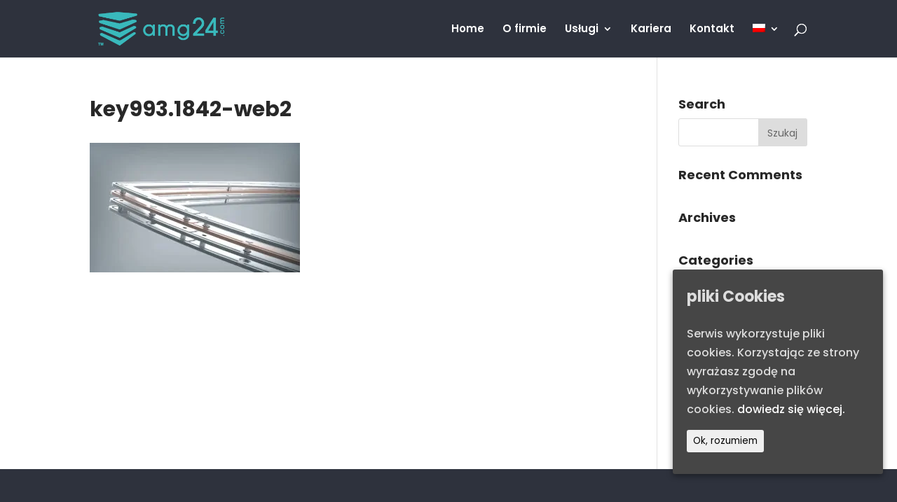

--- FILE ---
content_type: text/html; charset=UTF-8
request_url: http://amg24.pl/ciecie-laserowe-rur-i-profili/key993-1842-web2/
body_size: 12035
content:
<!DOCTYPE html>
<html lang="pl-PL">
<head>
	<meta charset="UTF-8" />
<meta http-equiv="X-UA-Compatible" content="IE=edge">
	<link rel="pingback" href="http://amg24.pl/xmlrpc.php" />

	<script type="text/javascript">
		document.documentElement.className = 'js';
	</script>

	<meta name='robots' content='index, follow, max-image-preview:large, max-snippet:-1, max-video-preview:-1' />
<link rel="alternate" hreflang="pl" href="http://amg24.pl/ciecie-laserowe-rur-i-profili/key993-1842-web2/" />
<link rel="alternate" hreflang="en" href="http://amg24.pl/en/laser-tube-cutting/key993-1842-web2-2/" />
<link rel="alternate" hreflang="de" href="http://amg24.pl/de/laserschneiden-von-rohren-und-profilen/key993-1842-web2-2/" />
<link rel="alternate" hreflang="x-default" href="http://amg24.pl/ciecie-laserowe-rur-i-profili/key993-1842-web2/" />

	<!-- This site is optimized with the Yoast SEO plugin v20.8 - https://yoast.com/wordpress/plugins/seo/ -->
	<title>key993.1842-web2 - AMG24</title>
	<link rel="canonical" href="http://amg24.pl/ciecie-laserowe-rur-i-profili/key993-1842-web2/" />
	<meta property="og:locale" content="pl_PL" />
	<meta property="og:type" content="article" />
	<meta property="og:title" content="key993.1842-web2 - AMG24" />
	<meta property="og:url" content="http://amg24.pl/ciecie-laserowe-rur-i-profili/key993-1842-web2/" />
	<meta property="og:site_name" content="AMG24" />
	<meta property="og:image" content="http://amg24.pl/ciecie-laserowe-rur-i-profili/key993-1842-web2" />
	<meta property="og:image:width" content="2000" />
	<meta property="og:image:height" content="1236" />
	<meta property="og:image:type" content="image/jpeg" />
	<meta name="twitter:card" content="summary_large_image" />
	<script type="application/ld+json" class="yoast-schema-graph">{"@context":"https://schema.org","@graph":[{"@type":"WebPage","@id":"http://amg24.pl/ciecie-laserowe-rur-i-profili/key993-1842-web2/","url":"http://amg24.pl/ciecie-laserowe-rur-i-profili/key993-1842-web2/","name":"key993.1842-web2 - AMG24","isPartOf":{"@id":"https://amg24.pl/en/#website"},"primaryImageOfPage":{"@id":"http://amg24.pl/ciecie-laserowe-rur-i-profili/key993-1842-web2/#primaryimage"},"image":{"@id":"http://amg24.pl/ciecie-laserowe-rur-i-profili/key993-1842-web2/#primaryimage"},"thumbnailUrl":"http://amg24.pl/wp-content/uploads/2020/11/key993.1842-web2.jpg","datePublished":"2020-11-04T17:18:36+00:00","dateModified":"2020-11-04T17:18:36+00:00","breadcrumb":{"@id":"http://amg24.pl/ciecie-laserowe-rur-i-profili/key993-1842-web2/#breadcrumb"},"inLanguage":"pl-PL","potentialAction":[{"@type":"ReadAction","target":["http://amg24.pl/ciecie-laserowe-rur-i-profili/key993-1842-web2/"]}]},{"@type":"ImageObject","inLanguage":"pl-PL","@id":"http://amg24.pl/ciecie-laserowe-rur-i-profili/key993-1842-web2/#primaryimage","url":"http://amg24.pl/wp-content/uploads/2020/11/key993.1842-web2.jpg","contentUrl":"http://amg24.pl/wp-content/uploads/2020/11/key993.1842-web2.jpg","width":2000,"height":1236},{"@type":"BreadcrumbList","@id":"http://amg24.pl/ciecie-laserowe-rur-i-profili/key993-1842-web2/#breadcrumb","itemListElement":[{"@type":"ListItem","position":1,"name":"Strona główna","item":"http://amg24.pl/"},{"@type":"ListItem","position":2,"name":"Cięcie laserowe rur i profili","item":"http://amg24.pl/ciecie-laserowe-rur-i-profili/"},{"@type":"ListItem","position":3,"name":"key993.1842-web2"}]},{"@type":"WebSite","@id":"https://amg24.pl/en/#website","url":"https://amg24.pl/en/","name":"AMG24","description":"","potentialAction":[{"@type":"SearchAction","target":{"@type":"EntryPoint","urlTemplate":"https://amg24.pl/en/?s={search_term_string}"},"query-input":"required name=search_term_string"}],"inLanguage":"pl-PL"}]}</script>
	<!-- / Yoast SEO plugin. -->


<link rel='dns-prefetch' href='//fonts.googleapis.com' />
<link rel="alternate" type="application/rss+xml" title="AMG24 &raquo; Kanał z wpisami" href="http://amg24.pl/feed/" />
<link rel="alternate" type="application/rss+xml" title="AMG24 &raquo; Kanał z komentarzami" href="http://amg24.pl/comments/feed/" />
<link rel="alternate" type="application/rss+xml" title="AMG24 &raquo; key993.1842-web2 Kanał z komentarzami" href="http://amg24.pl/ciecie-laserowe-rur-i-profili/key993-1842-web2/feed/" />
<script type="text/javascript">
window._wpemojiSettings = {"baseUrl":"https:\/\/s.w.org\/images\/core\/emoji\/14.0.0\/72x72\/","ext":".png","svgUrl":"https:\/\/s.w.org\/images\/core\/emoji\/14.0.0\/svg\/","svgExt":".svg","source":{"concatemoji":"http:\/\/amg24.pl\/wp-includes\/js\/wp-emoji-release.min.js?ver=6.2.8"}};
/*! This file is auto-generated */
!function(e,a,t){var n,r,o,i=a.createElement("canvas"),p=i.getContext&&i.getContext("2d");function s(e,t){p.clearRect(0,0,i.width,i.height),p.fillText(e,0,0);e=i.toDataURL();return p.clearRect(0,0,i.width,i.height),p.fillText(t,0,0),e===i.toDataURL()}function c(e){var t=a.createElement("script");t.src=e,t.defer=t.type="text/javascript",a.getElementsByTagName("head")[0].appendChild(t)}for(o=Array("flag","emoji"),t.supports={everything:!0,everythingExceptFlag:!0},r=0;r<o.length;r++)t.supports[o[r]]=function(e){if(p&&p.fillText)switch(p.textBaseline="top",p.font="600 32px Arial",e){case"flag":return s("\ud83c\udff3\ufe0f\u200d\u26a7\ufe0f","\ud83c\udff3\ufe0f\u200b\u26a7\ufe0f")?!1:!s("\ud83c\uddfa\ud83c\uddf3","\ud83c\uddfa\u200b\ud83c\uddf3")&&!s("\ud83c\udff4\udb40\udc67\udb40\udc62\udb40\udc65\udb40\udc6e\udb40\udc67\udb40\udc7f","\ud83c\udff4\u200b\udb40\udc67\u200b\udb40\udc62\u200b\udb40\udc65\u200b\udb40\udc6e\u200b\udb40\udc67\u200b\udb40\udc7f");case"emoji":return!s("\ud83e\udef1\ud83c\udffb\u200d\ud83e\udef2\ud83c\udfff","\ud83e\udef1\ud83c\udffb\u200b\ud83e\udef2\ud83c\udfff")}return!1}(o[r]),t.supports.everything=t.supports.everything&&t.supports[o[r]],"flag"!==o[r]&&(t.supports.everythingExceptFlag=t.supports.everythingExceptFlag&&t.supports[o[r]]);t.supports.everythingExceptFlag=t.supports.everythingExceptFlag&&!t.supports.flag,t.DOMReady=!1,t.readyCallback=function(){t.DOMReady=!0},t.supports.everything||(n=function(){t.readyCallback()},a.addEventListener?(a.addEventListener("DOMContentLoaded",n,!1),e.addEventListener("load",n,!1)):(e.attachEvent("onload",n),a.attachEvent("onreadystatechange",function(){"complete"===a.readyState&&t.readyCallback()})),(e=t.source||{}).concatemoji?c(e.concatemoji):e.wpemoji&&e.twemoji&&(c(e.twemoji),c(e.wpemoji)))}(window,document,window._wpemojiSettings);
</script>
<meta content="Stoork v." name="generator"/><style type="text/css">
img.wp-smiley,
img.emoji {
	display: inline !important;
	border: none !important;
	box-shadow: none !important;
	height: 1em !important;
	width: 1em !important;
	margin: 0 0.07em !important;
	vertical-align: -0.1em !important;
	background: none !important;
	padding: 0 !important;
}
</style>
	<link rel='stylesheet' id='dashicons-css' href='http://amg24.pl/wp-includes/css/dashicons.min.css?ver=6.2.8' type='text/css' media='all' />
<link rel='stylesheet' id='menu-icons-extra-css' href='http://amg24.pl/wp-content/plugins/menu-icons/css/extra.min.css?ver=0.13.5' type='text/css' media='all' />
<link rel='stylesheet' id='wp-block-library-css' href='http://amg24.pl/wp-includes/css/dist/block-library/style.min.css?ver=6.2.8' type='text/css' media='all' />
<link rel='stylesheet' id='classic-theme-styles-css' href='http://amg24.pl/wp-includes/css/classic-themes.min.css?ver=6.2.8' type='text/css' media='all' />
<style id='global-styles-inline-css' type='text/css'>
body{--wp--preset--color--black: #000000;--wp--preset--color--cyan-bluish-gray: #abb8c3;--wp--preset--color--white: #ffffff;--wp--preset--color--pale-pink: #f78da7;--wp--preset--color--vivid-red: #cf2e2e;--wp--preset--color--luminous-vivid-orange: #ff6900;--wp--preset--color--luminous-vivid-amber: #fcb900;--wp--preset--color--light-green-cyan: #7bdcb5;--wp--preset--color--vivid-green-cyan: #00d084;--wp--preset--color--pale-cyan-blue: #8ed1fc;--wp--preset--color--vivid-cyan-blue: #0693e3;--wp--preset--color--vivid-purple: #9b51e0;--wp--preset--gradient--vivid-cyan-blue-to-vivid-purple: linear-gradient(135deg,rgba(6,147,227,1) 0%,rgb(155,81,224) 100%);--wp--preset--gradient--light-green-cyan-to-vivid-green-cyan: linear-gradient(135deg,rgb(122,220,180) 0%,rgb(0,208,130) 100%);--wp--preset--gradient--luminous-vivid-amber-to-luminous-vivid-orange: linear-gradient(135deg,rgba(252,185,0,1) 0%,rgba(255,105,0,1) 100%);--wp--preset--gradient--luminous-vivid-orange-to-vivid-red: linear-gradient(135deg,rgba(255,105,0,1) 0%,rgb(207,46,46) 100%);--wp--preset--gradient--very-light-gray-to-cyan-bluish-gray: linear-gradient(135deg,rgb(238,238,238) 0%,rgb(169,184,195) 100%);--wp--preset--gradient--cool-to-warm-spectrum: linear-gradient(135deg,rgb(74,234,220) 0%,rgb(151,120,209) 20%,rgb(207,42,186) 40%,rgb(238,44,130) 60%,rgb(251,105,98) 80%,rgb(254,248,76) 100%);--wp--preset--gradient--blush-light-purple: linear-gradient(135deg,rgb(255,206,236) 0%,rgb(152,150,240) 100%);--wp--preset--gradient--blush-bordeaux: linear-gradient(135deg,rgb(254,205,165) 0%,rgb(254,45,45) 50%,rgb(107,0,62) 100%);--wp--preset--gradient--luminous-dusk: linear-gradient(135deg,rgb(255,203,112) 0%,rgb(199,81,192) 50%,rgb(65,88,208) 100%);--wp--preset--gradient--pale-ocean: linear-gradient(135deg,rgb(255,245,203) 0%,rgb(182,227,212) 50%,rgb(51,167,181) 100%);--wp--preset--gradient--electric-grass: linear-gradient(135deg,rgb(202,248,128) 0%,rgb(113,206,126) 100%);--wp--preset--gradient--midnight: linear-gradient(135deg,rgb(2,3,129) 0%,rgb(40,116,252) 100%);--wp--preset--duotone--dark-grayscale: url('#wp-duotone-dark-grayscale');--wp--preset--duotone--grayscale: url('#wp-duotone-grayscale');--wp--preset--duotone--purple-yellow: url('#wp-duotone-purple-yellow');--wp--preset--duotone--blue-red: url('#wp-duotone-blue-red');--wp--preset--duotone--midnight: url('#wp-duotone-midnight');--wp--preset--duotone--magenta-yellow: url('#wp-duotone-magenta-yellow');--wp--preset--duotone--purple-green: url('#wp-duotone-purple-green');--wp--preset--duotone--blue-orange: url('#wp-duotone-blue-orange');--wp--preset--font-size--small: 13px;--wp--preset--font-size--medium: 20px;--wp--preset--font-size--large: 36px;--wp--preset--font-size--x-large: 42px;--wp--preset--spacing--20: 0.44rem;--wp--preset--spacing--30: 0.67rem;--wp--preset--spacing--40: 1rem;--wp--preset--spacing--50: 1.5rem;--wp--preset--spacing--60: 2.25rem;--wp--preset--spacing--70: 3.38rem;--wp--preset--spacing--80: 5.06rem;--wp--preset--shadow--natural: 6px 6px 9px rgba(0, 0, 0, 0.2);--wp--preset--shadow--deep: 12px 12px 50px rgba(0, 0, 0, 0.4);--wp--preset--shadow--sharp: 6px 6px 0px rgba(0, 0, 0, 0.2);--wp--preset--shadow--outlined: 6px 6px 0px -3px rgba(255, 255, 255, 1), 6px 6px rgba(0, 0, 0, 1);--wp--preset--shadow--crisp: 6px 6px 0px rgba(0, 0, 0, 1);}:where(.is-layout-flex){gap: 0.5em;}body .is-layout-flow > .alignleft{float: left;margin-inline-start: 0;margin-inline-end: 2em;}body .is-layout-flow > .alignright{float: right;margin-inline-start: 2em;margin-inline-end: 0;}body .is-layout-flow > .aligncenter{margin-left: auto !important;margin-right: auto !important;}body .is-layout-constrained > .alignleft{float: left;margin-inline-start: 0;margin-inline-end: 2em;}body .is-layout-constrained > .alignright{float: right;margin-inline-start: 2em;margin-inline-end: 0;}body .is-layout-constrained > .aligncenter{margin-left: auto !important;margin-right: auto !important;}body .is-layout-constrained > :where(:not(.alignleft):not(.alignright):not(.alignfull)){max-width: var(--wp--style--global--content-size);margin-left: auto !important;margin-right: auto !important;}body .is-layout-constrained > .alignwide{max-width: var(--wp--style--global--wide-size);}body .is-layout-flex{display: flex;}body .is-layout-flex{flex-wrap: wrap;align-items: center;}body .is-layout-flex > *{margin: 0;}:where(.wp-block-columns.is-layout-flex){gap: 2em;}.has-black-color{color: var(--wp--preset--color--black) !important;}.has-cyan-bluish-gray-color{color: var(--wp--preset--color--cyan-bluish-gray) !important;}.has-white-color{color: var(--wp--preset--color--white) !important;}.has-pale-pink-color{color: var(--wp--preset--color--pale-pink) !important;}.has-vivid-red-color{color: var(--wp--preset--color--vivid-red) !important;}.has-luminous-vivid-orange-color{color: var(--wp--preset--color--luminous-vivid-orange) !important;}.has-luminous-vivid-amber-color{color: var(--wp--preset--color--luminous-vivid-amber) !important;}.has-light-green-cyan-color{color: var(--wp--preset--color--light-green-cyan) !important;}.has-vivid-green-cyan-color{color: var(--wp--preset--color--vivid-green-cyan) !important;}.has-pale-cyan-blue-color{color: var(--wp--preset--color--pale-cyan-blue) !important;}.has-vivid-cyan-blue-color{color: var(--wp--preset--color--vivid-cyan-blue) !important;}.has-vivid-purple-color{color: var(--wp--preset--color--vivid-purple) !important;}.has-black-background-color{background-color: var(--wp--preset--color--black) !important;}.has-cyan-bluish-gray-background-color{background-color: var(--wp--preset--color--cyan-bluish-gray) !important;}.has-white-background-color{background-color: var(--wp--preset--color--white) !important;}.has-pale-pink-background-color{background-color: var(--wp--preset--color--pale-pink) !important;}.has-vivid-red-background-color{background-color: var(--wp--preset--color--vivid-red) !important;}.has-luminous-vivid-orange-background-color{background-color: var(--wp--preset--color--luminous-vivid-orange) !important;}.has-luminous-vivid-amber-background-color{background-color: var(--wp--preset--color--luminous-vivid-amber) !important;}.has-light-green-cyan-background-color{background-color: var(--wp--preset--color--light-green-cyan) !important;}.has-vivid-green-cyan-background-color{background-color: var(--wp--preset--color--vivid-green-cyan) !important;}.has-pale-cyan-blue-background-color{background-color: var(--wp--preset--color--pale-cyan-blue) !important;}.has-vivid-cyan-blue-background-color{background-color: var(--wp--preset--color--vivid-cyan-blue) !important;}.has-vivid-purple-background-color{background-color: var(--wp--preset--color--vivid-purple) !important;}.has-black-border-color{border-color: var(--wp--preset--color--black) !important;}.has-cyan-bluish-gray-border-color{border-color: var(--wp--preset--color--cyan-bluish-gray) !important;}.has-white-border-color{border-color: var(--wp--preset--color--white) !important;}.has-pale-pink-border-color{border-color: var(--wp--preset--color--pale-pink) !important;}.has-vivid-red-border-color{border-color: var(--wp--preset--color--vivid-red) !important;}.has-luminous-vivid-orange-border-color{border-color: var(--wp--preset--color--luminous-vivid-orange) !important;}.has-luminous-vivid-amber-border-color{border-color: var(--wp--preset--color--luminous-vivid-amber) !important;}.has-light-green-cyan-border-color{border-color: var(--wp--preset--color--light-green-cyan) !important;}.has-vivid-green-cyan-border-color{border-color: var(--wp--preset--color--vivid-green-cyan) !important;}.has-pale-cyan-blue-border-color{border-color: var(--wp--preset--color--pale-cyan-blue) !important;}.has-vivid-cyan-blue-border-color{border-color: var(--wp--preset--color--vivid-cyan-blue) !important;}.has-vivid-purple-border-color{border-color: var(--wp--preset--color--vivid-purple) !important;}.has-vivid-cyan-blue-to-vivid-purple-gradient-background{background: var(--wp--preset--gradient--vivid-cyan-blue-to-vivid-purple) !important;}.has-light-green-cyan-to-vivid-green-cyan-gradient-background{background: var(--wp--preset--gradient--light-green-cyan-to-vivid-green-cyan) !important;}.has-luminous-vivid-amber-to-luminous-vivid-orange-gradient-background{background: var(--wp--preset--gradient--luminous-vivid-amber-to-luminous-vivid-orange) !important;}.has-luminous-vivid-orange-to-vivid-red-gradient-background{background: var(--wp--preset--gradient--luminous-vivid-orange-to-vivid-red) !important;}.has-very-light-gray-to-cyan-bluish-gray-gradient-background{background: var(--wp--preset--gradient--very-light-gray-to-cyan-bluish-gray) !important;}.has-cool-to-warm-spectrum-gradient-background{background: var(--wp--preset--gradient--cool-to-warm-spectrum) !important;}.has-blush-light-purple-gradient-background{background: var(--wp--preset--gradient--blush-light-purple) !important;}.has-blush-bordeaux-gradient-background{background: var(--wp--preset--gradient--blush-bordeaux) !important;}.has-luminous-dusk-gradient-background{background: var(--wp--preset--gradient--luminous-dusk) !important;}.has-pale-ocean-gradient-background{background: var(--wp--preset--gradient--pale-ocean) !important;}.has-electric-grass-gradient-background{background: var(--wp--preset--gradient--electric-grass) !important;}.has-midnight-gradient-background{background: var(--wp--preset--gradient--midnight) !important;}.has-small-font-size{font-size: var(--wp--preset--font-size--small) !important;}.has-medium-font-size{font-size: var(--wp--preset--font-size--medium) !important;}.has-large-font-size{font-size: var(--wp--preset--font-size--large) !important;}.has-x-large-font-size{font-size: var(--wp--preset--font-size--x-large) !important;}
.wp-block-navigation a:where(:not(.wp-element-button)){color: inherit;}
:where(.wp-block-columns.is-layout-flex){gap: 2em;}
.wp-block-pullquote{font-size: 1.5em;line-height: 1.6;}
</style>
<link rel='stylesheet' id='wpml-blocks-css' href='http://amg24.pl/wp-content/plugins/sitepress-multilingual-cms/dist/css/blocks/styles.css?ver=4.6.3' type='text/css' media='all' />
<link rel='stylesheet' id='db121_socicons-css' href='http://amg24.pl/wp-content/plugins/divi-booster/core/fixes/126-customizer-social-icons/icons.css?ver=2.6.6' type='text/css' media='all' />
<link rel='stylesheet' id='wtfdivi-user-css-css' href='http://amg24.pl/wp-content/uploads/wtfdivi/wp_head.css?ver=1687204723' type='text/css' media='all' />
<link rel='stylesheet' id='cookie-consent-style-css' href='http://amg24.pl/wp-content/plugins/uk-cookie-consent/assets/css/style.css?ver=6.2.8' type='text/css' media='all' />
<link rel='stylesheet' id='wpml-menu-item-0-css' href='//amg24.pl/wp-content/plugins/sitepress-multilingual-cms/templates/language-switchers/menu-item/style.min.css?ver=1' type='text/css' media='all' />
<link rel='stylesheet' id='parent-style-css' href='http://amg24.pl/wp-content/themes/Divi/style.dev.css?ver=6.2.8' type='text/css' media='all' />
<link rel='stylesheet' id='child-style-css' href='http://amg24.pl/wp-content/themes/stoork/style.css?ver=6.2.8' type='text/css' media='all' />
<link rel='stylesheet' id='divi-style-css' href='http://amg24.pl/wp-content/themes/stoork/style.css?ver=4.4.8' type='text/css' media='all' />
<link rel='stylesheet' id='et-builder-googlefonts-cached-css' href='http://fonts.googleapis.com/css?family=Poppins%3A100%2C100italic%2C200%2C200italic%2C300%2C300italic%2Cregular%2Citalic%2C500%2C500italic%2C600%2C600italic%2C700%2C700italic%2C800%2C800italic%2C900%2C900italic&#038;ver=6.2.8#038;subset=latin,latin-ext' type='text/css' media='all' />
<link rel='stylesheet' id='et-shortcodes-responsive-css-css' href='http://amg24.pl/wp-content/themes/Divi/epanel/shortcodes/css/shortcodes_responsive.css?ver=4.4.8' type='text/css' media='all' />
<link rel='stylesheet' id='magnific-popup-css' href='http://amg24.pl/wp-content/themes/Divi/includes/builder/styles/magnific_popup.css?ver=4.4.8' type='text/css' media='all' />
<link rel='stylesheet' id='jquery-lazyloadxt-spinner-css-css' href='//amg24.pl/wp-content/plugins/a3-lazy-load/assets/css/jquery.lazyloadxt.spinner.css?ver=6.2.8' type='text/css' media='all' />
<script type='text/javascript' src='http://amg24.pl/wp-includes/js/jquery/jquery.min.js?ver=3.6.4' id='jquery-core-js'></script>
<script type='text/javascript' src='http://amg24.pl/wp-includes/js/jquery/jquery-migrate.min.js?ver=3.4.0' id='jquery-migrate-js'></script>
<script type='text/javascript' src='http://amg24.pl/wp-content/themes/Divi/core/admin/js/es6-promise.auto.min.js?ver=6.2.8' id='es6-promise-js'></script>
<script type='text/javascript' id='et-core-api-spam-recaptcha-js-extra'>
/* <![CDATA[ */
var et_core_api_spam_recaptcha = {"site_key":"","page_action":{"action":"key993_1842_web2"}};
/* ]]> */
</script>
<script type='text/javascript' src='http://amg24.pl/wp-content/themes/Divi/core/admin/js/recaptcha.js?ver=6.2.8' id='et-core-api-spam-recaptcha-js'></script>
<link rel="https://api.w.org/" href="http://amg24.pl/wp-json/" /><link rel="alternate" type="application/json" href="http://amg24.pl/wp-json/wp/v2/media/606" /><link rel="EditURI" type="application/rsd+xml" title="RSD" href="http://amg24.pl/xmlrpc.php?rsd" />
<link rel="wlwmanifest" type="application/wlwmanifest+xml" href="http://amg24.pl/wp-includes/wlwmanifest.xml" />
<meta name="generator" content="WordPress 6.2.8" />
<link rel='shortlink' href='http://amg24.pl/?p=606' />
<link rel="alternate" type="application/json+oembed" href="http://amg24.pl/wp-json/oembed/1.0/embed?url=http%3A%2F%2Famg24.pl%2Fciecie-laserowe-rur-i-profili%2Fkey993-1842-web2%2F" />
<link rel="alternate" type="text/xml+oembed" href="http://amg24.pl/wp-json/oembed/1.0/embed?url=http%3A%2F%2Famg24.pl%2Fciecie-laserowe-rur-i-profili%2Fkey993-1842-web2%2F&#038;format=xml" />
<meta name="generator" content="WPML ver:4.6.3 stt:1,3,40;" />
<style>
.db_pb_team_member_website_icon:before{content:"\e0e3";}
.db_pb_team_member_email_icon:before{content:"\e010";}
.db_pb_team_member_instagram_icon:before{content:"\e09a";}
</style>
<style>#et_builder_outer_content .db_pb_button_2,.db_pb_button_2{margin-left:30px}</style><style id="ctcc-css" type="text/css" media="screen">
				#catapult-cookie-bar {
					box-sizing: border-box;
					max-height: 0;
					opacity: 0;
					z-index: 99999;
					overflow: hidden;
					color: #ddd;
					position: fixed;
					right: 20px;
					bottom: 6%;
					width: 300px;
					background-color: #464646;
				}
				#catapult-cookie-bar a {
					color: #fff;
				}
				#catapult-cookie-bar .x_close span {
					background-color: ;
				}
				button#catapultCookie {
					background:;
					color: ;
					border: 0; padding: 6px 9px; border-radius: 3px;
				}
				#catapult-cookie-bar h3 {
					color: #ddd;
				}
				.has-cookie-bar #catapult-cookie-bar {
					opacity: 1;
					max-height: 999px;
					min-height: 30px;
				}</style><meta name="viewport" content="width=device-width, initial-scale=1.0, maximum-scale=1.0, user-scalable=0" /><link rel="icon" href="http://amg24.pl/wp-content/uploads/2023/06/cropped-favi-32x32.png" sizes="32x32" />
<link rel="icon" href="http://amg24.pl/wp-content/uploads/2023/06/cropped-favi-192x192.png" sizes="192x192" />
<link rel="apple-touch-icon" href="http://amg24.pl/wp-content/uploads/2023/06/cropped-favi-180x180.png" />
<meta name="msapplication-TileImage" content="http://amg24.pl/wp-content/uploads/2023/06/cropped-favi-270x270.png" />
<style id="et-divi-customizer-global-cached-inline-styles">body,.et_pb_column_1_2 .et_quote_content blockquote cite,.et_pb_column_1_2 .et_link_content a.et_link_main_url,.et_pb_column_1_3 .et_quote_content blockquote cite,.et_pb_column_3_8 .et_quote_content blockquote cite,.et_pb_column_1_4 .et_quote_content blockquote cite,.et_pb_blog_grid .et_quote_content blockquote cite,.et_pb_column_1_3 .et_link_content a.et_link_main_url,.et_pb_column_3_8 .et_link_content a.et_link_main_url,.et_pb_column_1_4 .et_link_content a.et_link_main_url,.et_pb_blog_grid .et_link_content a.et_link_main_url,body .et_pb_bg_layout_light .et_pb_post p,body .et_pb_bg_layout_dark .et_pb_post p{font-size:16px}.et_pb_slide_content,.et_pb_best_value{font-size:18px}h1,h2,h3,h4,h5,h6{color:#282828}.woocommerce #respond input#submit,.woocommerce-page #respond input#submit,.woocommerce #content input.button,.woocommerce-page #content input.button,.woocommerce-message,.woocommerce-error,.woocommerce-info{background:#39b9bc!important}#et_search_icon:hover,.mobile_menu_bar:before,.mobile_menu_bar:after,.et_toggle_slide_menu:after,.et-social-icon a:hover,.et_pb_sum,.et_pb_pricing li a,.et_pb_pricing_table_button,.et_overlay:before,.entry-summary p.price ins,.woocommerce div.product span.price,.woocommerce-page div.product span.price,.woocommerce #content div.product span.price,.woocommerce-page #content div.product span.price,.woocommerce div.product p.price,.woocommerce-page div.product p.price,.woocommerce #content div.product p.price,.woocommerce-page #content div.product p.price,.et_pb_member_social_links a:hover,.woocommerce .star-rating span:before,.woocommerce-page .star-rating span:before,.et_pb_widget li a:hover,.et_pb_filterable_portfolio .et_pb_portfolio_filters li a.active,.et_pb_filterable_portfolio .et_pb_portofolio_pagination ul li a.active,.et_pb_gallery .et_pb_gallery_pagination ul li a.active,.wp-pagenavi span.current,.wp-pagenavi a:hover,.nav-single a,.tagged_as a,.posted_in a{color:#39b9bc}.et_pb_contact_submit,.et_password_protected_form .et_submit_button,.et_pb_bg_layout_light .et_pb_newsletter_button,.comment-reply-link,.form-submit .et_pb_button,.et_pb_bg_layout_light .et_pb_promo_button,.et_pb_bg_layout_light .et_pb_more_button,.woocommerce a.button.alt,.woocommerce-page a.button.alt,.woocommerce button.button.alt,.woocommerce button.button.alt.disabled,.woocommerce-page button.button.alt,.woocommerce-page button.button.alt.disabled,.woocommerce input.button.alt,.woocommerce-page input.button.alt,.woocommerce #respond input#submit.alt,.woocommerce-page #respond input#submit.alt,.woocommerce #content input.button.alt,.woocommerce-page #content input.button.alt,.woocommerce a.button,.woocommerce-page a.button,.woocommerce button.button,.woocommerce-page button.button,.woocommerce input.button,.woocommerce-page input.button,.et_pb_contact p input[type="checkbox"]:checked+label i:before,.et_pb_bg_layout_light.et_pb_module.et_pb_button{color:#39b9bc}.footer-widget h4{color:#39b9bc}.et-search-form,.nav li ul,.et_mobile_menu,.footer-widget li:before,.et_pb_pricing li:before,blockquote{border-color:#39b9bc}.et_pb_counter_amount,.et_pb_featured_table .et_pb_pricing_heading,.et_quote_content,.et_link_content,.et_audio_content,.et_pb_post_slider.et_pb_bg_layout_dark,.et_slide_in_menu_container,.et_pb_contact p input[type="radio"]:checked+label i:before{background-color:#39b9bc}a{color:#39b9bc}#main-header,#main-header .nav li ul,.et-search-form,#main-header .et_mobile_menu{background-color:#2e323d}.nav li ul{border-color:rgba(255,255,255,0.39)}#top-header,#et-secondary-nav li ul{background-color:#282828}.et_header_style_centered .mobile_nav .select_page,.et_header_style_split .mobile_nav .select_page,.et_nav_text_color_light #top-menu>li>a,.et_nav_text_color_dark #top-menu>li>a,#top-menu a,.et_mobile_menu li a,.et_nav_text_color_light .et_mobile_menu li a,.et_nav_text_color_dark .et_mobile_menu li a,#et_search_icon:before,.et_search_form_container input,span.et_close_search_field:after,#et-top-navigation .et-cart-info{color:#ffffff}.et_search_form_container input::-moz-placeholder{color:#ffffff}.et_search_form_container input::-webkit-input-placeholder{color:#ffffff}.et_search_form_container input:-ms-input-placeholder{color:#ffffff}#top-menu li a{font-size:15px}body.et_vertical_nav .container.et_search_form_container .et-search-form input{font-size:15px!important}#top-menu li.current-menu-ancestor>a,#top-menu li.current-menu-item>a,.et_color_scheme_red #top-menu li.current-menu-ancestor>a,.et_color_scheme_red #top-menu li.current-menu-item>a,.et_color_scheme_pink #top-menu li.current-menu-ancestor>a,.et_color_scheme_pink #top-menu li.current-menu-item>a,.et_color_scheme_orange #top-menu li.current-menu-ancestor>a,.et_color_scheme_orange #top-menu li.current-menu-item>a,.et_color_scheme_green #top-menu li.current-menu-ancestor>a,.et_color_scheme_green #top-menu li.current-menu-item>a{color:#39b9bc}#main-footer{background-color:#2e323d}#footer-widgets .footer-widget a,#footer-widgets .footer-widget li a,#footer-widgets .footer-widget li a:hover{color:#ffffff}.footer-widget{color:rgba(255,255,255,0.6)}#main-footer .footer-widget h4{color:rgba(255,255,255,0.86)}.footer-widget li:before{border-color:rgba(255,255,255,0.86)}.footer-widget,.footer-widget li,.footer-widget li a,#footer-info{font-size:14px}.footer-widget .et_pb_widget div,.footer-widget .et_pb_widget ul,.footer-widget .et_pb_widget ol,.footer-widget .et_pb_widget label{line-height:1.7em}#et-footer-nav{background-color:#39b9bc}.bottom-nav,.bottom-nav a,.bottom-nav li.current-menu-item a{color:#ffffff}#et-footer-nav .bottom-nav li.current-menu-item a{color:#ffffff}#footer-bottom{background-color:rgba(40,40,40,0)}#footer-info,#footer-info a{color:rgba(255,255,255,0.33)}#footer-bottom .et-social-icon a{font-size:16px}#footer-bottom .et-social-icon a{color:#d6d6d6}h1,h2,h3,h4,h5,h6,.et_quote_content blockquote p,.et_pb_slide_description .et_pb_slide_title{font-weight:bold;font-style:normal;text-transform:none;text-decoration:none;line-height:1.2em}.et_slide_in_menu_container,.et_slide_in_menu_container .et-search-field{letter-spacing:px}.et_slide_in_menu_container .et-search-field::-moz-placeholder{letter-spacing:px}.et_slide_in_menu_container .et-search-field::-webkit-input-placeholder{letter-spacing:px}.et_slide_in_menu_container .et-search-field:-ms-input-placeholder{letter-spacing:px}@media only screen and (min-width:981px){.et_header_style_left #et-top-navigation,.et_header_style_split #et-top-navigation{padding:34px 0 0 0}.et_header_style_left #et-top-navigation nav>ul>li>a,.et_header_style_split #et-top-navigation nav>ul>li>a{padding-bottom:34px}.et_header_style_split .centered-inline-logo-wrap{width:67px;margin:-67px 0}.et_header_style_split .centered-inline-logo-wrap #logo{max-height:67px}.et_pb_svg_logo.et_header_style_split .centered-inline-logo-wrap #logo{height:67px}.et_header_style_centered #top-menu>li>a{padding-bottom:12px}.et_header_style_slide #et-top-navigation,.et_header_style_fullscreen #et-top-navigation{padding:25px 0 25px 0!important}.et_header_style_centered #main-header .logo_container{height:67px}#logo{max-height:72%}.et_pb_svg_logo #logo{height:72%}.et-fixed-header#top-header,.et-fixed-header#top-header #et-secondary-nav li ul{background-color:#04252c}.et-fixed-header#main-header,.et-fixed-header#main-header .nav li ul,.et-fixed-header .et-search-form{background-color:#04252c}.et-fixed-header #top-menu a,.et-fixed-header #et_search_icon:before,.et-fixed-header #et_top_search .et-search-form input,.et-fixed-header .et_search_form_container input,.et-fixed-header .et_close_search_field:after,.et-fixed-header #et-top-navigation .et-cart-info{color:#ffffff!important}.et-fixed-header .et_search_form_container input::-moz-placeholder{color:#ffffff!important}.et-fixed-header .et_search_form_container input::-webkit-input-placeholder{color:#ffffff!important}.et-fixed-header .et_search_form_container input:-ms-input-placeholder{color:#ffffff!important}.et-fixed-header #top-menu li.current-menu-ancestor>a,.et-fixed-header #top-menu li.current-menu-item>a{color:#39b9bc!important}}@media only screen and (min-width:1350px){.et_pb_row{padding:27px 0}.et_pb_section{padding:54px 0}.single.et_pb_pagebuilder_layout.et_full_width_page .et_post_meta_wrapper{padding-top:81px}.et_pb_fullwidth_section{padding:0}}	h1,h2,h3,h4,h5,h6{font-family:'Poppins',Helvetica,Arial,Lucida,sans-serif}body,input,textarea,select{font-family:'Poppins',Helvetica,Arial,Lucida,sans-serif}#main-header,#et-top-navigation{font-family:'Poppins',Helvetica,Arial,Lucida,sans-serif}</style></head>
<body class="attachment attachment-template-default attachmentid-606 attachment-jpeg desktop et_pb_button_helper_class et_fixed_nav et_show_nav et_primary_nav_dropdown_animation_fade et_secondary_nav_dropdown_animation_fade et_header_style_left et_pb_footer_columns_3_5__1_5 et_cover_background et_pb_gutter osx et_pb_gutters3 et_right_sidebar et_divi_theme et-db">
	<div id="page-container">

	
	
			<header id="main-header" data-height-onload="67">
			<div class="container clearfix et_menu_container">
							<div class="logo_container">
					<span class="logo_helper"></span>
					<a href="http://amg24.pl/">
						<img src="http://amg24.pl/wp-content/uploads/2023/06/logo-1.png" alt="AMG24" id="logo" data-height-percentage="72" />
					</a>
				</div>
							<div id="et-top-navigation" data-height="67" data-fixed-height="40">
											<nav id="top-menu-nav">
						<ul id="top-menu" class="nav"><li id="menu-item-12" class="menu-item menu-item-type-post_type menu-item-object-page menu-item-home menu-item-12"><a href="http://amg24.pl/">Home</a></li>
<li id="menu-item-521" class="menu-item menu-item-type-post_type menu-item-object-page menu-item-521"><a href="http://amg24.pl/o-firmie/">O firmie</a></li>
<li id="menu-item-703" class="menu-item menu-item-type-post_type menu-item-object-page menu-item-has-children menu-item-703"><a href="http://amg24.pl/ciecie-laserowe/">Usługi</a>
<ul class="sub-menu">
	<li id="menu-item-222" class="menu-item menu-item-type-post_type menu-item-object-page menu-item-222"><a href="http://amg24.pl/ciecie-laserowe/">Cięcie laserowe</a></li>
	<li id="menu-item-200" class="menu-item menu-item-type-post_type menu-item-object-page menu-item-200"><a href="http://amg24.pl/ciecie-laserowe-rur-i-profili/">Cięcie laserowe rur i profili</a></li>
	<li id="menu-item-254" class="menu-item menu-item-type-post_type menu-item-object-page menu-item-254"><a href="http://amg24.pl/spawanie-laserowe/">Spawanie laserowe</a></li>
	<li id="menu-item-267" class="menu-item menu-item-type-post_type menu-item-object-page menu-item-267"><a href="http://amg24.pl/automatycznie-zapisany-szkic/">Automatyczne gięcie blach</a></li>
	<li id="menu-item-410" class="menu-item menu-item-type-post_type menu-item-object-page menu-item-410"><a href="http://amg24.pl/automatycznie-zapisany-szkic-2/">Gięcie blach</a></li>
	<li id="menu-item-417" class="menu-item menu-item-type-post_type menu-item-object-page menu-item-417"><a href="http://amg24.pl/frezowanie-cnc/">Frezowanie CNC</a></li>
	<li id="menu-item-443" class="menu-item menu-item-type-post_type menu-item-object-page menu-item-443"><a href="http://amg24.pl/malowanie-proszkowe/">Malowanie proszkowe</a></li>
	<li id="menu-item-457" class="menu-item menu-item-type-post_type menu-item-object-page menu-item-457"><a href="http://amg24.pl/automatycznie-zapisany-szkic-3/">Laserowe znakowanie detali</a></li>
</ul>
</li>
<li id="menu-item-513" class="menu-item menu-item-type-post_type menu-item-object-page menu-item-513"><a href="http://amg24.pl/kariera/">Kariera</a></li>
<li id="menu-item-197" class="menu-item menu-item-type-post_type menu-item-object-page menu-item-197"><a href="http://amg24.pl/kontakt/">Kontakt</a></li>
<li id="menu-item-wpml-ls-2-pl" class="menu-item wpml-ls-slot-2 wpml-ls-item wpml-ls-item-pl wpml-ls-current-language wpml-ls-menu-item wpml-ls-first-item menu-item-type-wpml_ls_menu_item menu-item-object-wpml_ls_menu_item menu-item-has-children menu-item-wpml-ls-2-pl"><a href="http://amg24.pl/ciecie-laserowe-rur-i-profili/key993-1842-web2/"><img
            class="wpml-ls-flag"
            src="http://amg24.pl/wp-content/plugins/sitepress-multilingual-cms/res/flags/pl.png"
            alt="polski"
            
            
    /></a>
<ul class="sub-menu">
	<li id="menu-item-wpml-ls-2-en" class="menu-item wpml-ls-slot-2 wpml-ls-item wpml-ls-item-en wpml-ls-menu-item menu-item-type-wpml_ls_menu_item menu-item-object-wpml_ls_menu_item menu-item-wpml-ls-2-en"><a href="http://amg24.pl/en/laser-tube-cutting/key993-1842-web2-2/"><img
            class="wpml-ls-flag"
            src="http://amg24.pl/wp-content/plugins/sitepress-multilingual-cms/res/flags/en.png"
            alt="angielski"
            
            
    /></a></li>
	<li id="menu-item-wpml-ls-2-de" class="menu-item wpml-ls-slot-2 wpml-ls-item wpml-ls-item-de wpml-ls-menu-item wpml-ls-last-item menu-item-type-wpml_ls_menu_item menu-item-object-wpml_ls_menu_item menu-item-wpml-ls-2-de"><a href="http://amg24.pl/de/laserschneiden-von-rohren-und-profilen/key993-1842-web2-2/"><img
            class="wpml-ls-flag"
            src="http://amg24.pl/wp-content/plugins/sitepress-multilingual-cms/res/flags/de.png"
            alt="niemiecki"
            
            
    /></a></li>
</ul>
</li>
</ul>						</nav>
					
					
					
										<div id="et_top_search">
						<span id="et_search_icon"></span>
					</div>
					
					<div id="et_mobile_nav_menu">
				<div class="mobile_nav closed">
					<span class="select_page">Zaznacz stronę</span>
					<span class="mobile_menu_bar mobile_menu_bar_toggle"></span>
				</div>
			</div>				</div> <!-- #et-top-navigation -->
			</div> <!-- .container -->
			<div class="et_search_outer">
				<div class="container et_search_form_container">
					<form role="search" method="get" class="et-search-form" action="http://amg24.pl/">
					<input type="search" class="et-search-field" placeholder="Wyszukiwanie &hellip;" value="" name="s" title="Szukaj:" /><input type='hidden' name='lang' value='pl' />					</form>
					<span class="et_close_search_field"></span>
				</div>
			</div>
		</header> <!-- #main-header -->
			<div id="et-main-area">
	
<div id="main-content">


	<div class="container">
		<div id="content-area" class="clearfix">
			<div id="left-area">


			
				<article id="post-606" class="post-606 attachment type-attachment status-inherit hentry">

				
					<h1 class="entry-title main_title">key993.1842-web2</h1>
				
				
					<div class="entry-content">
					<p class="attachment"><a href='http://amg24.pl/wp-content/uploads/2020/11/key993.1842-web2.jpg'><img width="300" height="185" src="//amg24.pl/wp-content/plugins/a3-lazy-load/assets/images/lazy_placeholder.gif" data-lazy-type="image" data-src="http://amg24.pl/wp-content/uploads/2020/11/key993.1842-web2-300x185.jpg" class="lazy lazy-hidden attachment-medium size-medium" alt="" decoding="async" loading="lazy" srcset="" data-srcset="http://amg24.pl/wp-content/uploads/2020/11/key993.1842-web2-300x185.jpg 300w, http://amg24.pl/wp-content/uploads/2020/11/key993.1842-web2-1024x633.jpg 1024w, http://amg24.pl/wp-content/uploads/2020/11/key993.1842-web2-768x475.jpg 768w, http://amg24.pl/wp-content/uploads/2020/11/key993.1842-web2-1536x949.jpg 1536w, http://amg24.pl/wp-content/uploads/2020/11/key993.1842-web2-1080x667.jpg 1080w, http://amg24.pl/wp-content/uploads/2020/11/key993.1842-web2-1280x791.jpg 1280w, http://amg24.pl/wp-content/uploads/2020/11/key993.1842-web2-980x606.jpg 980w, http://amg24.pl/wp-content/uploads/2020/11/key993.1842-web2-480x297.jpg 480w, http://amg24.pl/wp-content/uploads/2020/11/key993.1842-web2.jpg 2000w" sizes="(max-width: 300px) 100vw, 300px" /><noscript><img width="300" height="185" src="http://amg24.pl/wp-content/uploads/2020/11/key993.1842-web2-300x185.jpg" class="attachment-medium size-medium" alt="" decoding="async" loading="lazy" srcset="http://amg24.pl/wp-content/uploads/2020/11/key993.1842-web2-300x185.jpg 300w, http://amg24.pl/wp-content/uploads/2020/11/key993.1842-web2-1024x633.jpg 1024w, http://amg24.pl/wp-content/uploads/2020/11/key993.1842-web2-768x475.jpg 768w, http://amg24.pl/wp-content/uploads/2020/11/key993.1842-web2-1536x949.jpg 1536w, http://amg24.pl/wp-content/uploads/2020/11/key993.1842-web2-1080x667.jpg 1080w, http://amg24.pl/wp-content/uploads/2020/11/key993.1842-web2-1280x791.jpg 1280w, http://amg24.pl/wp-content/uploads/2020/11/key993.1842-web2-980x606.jpg 980w, http://amg24.pl/wp-content/uploads/2020/11/key993.1842-web2-480x297.jpg 480w, http://amg24.pl/wp-content/uploads/2020/11/key993.1842-web2.jpg 2000w" sizes="(max-width: 300px) 100vw, 300px" /></noscript></a></p>
					</div> <!-- .entry-content -->

				
				</article> <!-- .et_pb_post -->

			

			</div> <!-- #left-area -->

				<div id="sidebar">
		<div id="search-2" class="et_pb_widget widget_search"><h4 class="widgettitle">Search</h4><form role="search" method="get" id="searchform" class="searchform" action="http://amg24.pl/">
				<div>
					<label class="screen-reader-text" for="s">Szukaj:</label>
					<input type="text" value="" name="s" id="s" />
					<input type="submit" id="searchsubmit" value="Szukaj" />
				</div>
			</form></div> <!-- end .et_pb_widget --><div id="recent-comments-2" class="et_pb_widget widget_recent_comments"><h4 class="widgettitle">Recent Comments</h4><ul id="recentcomments"></ul></div> <!-- end .et_pb_widget --><div id="archives-2" class="et_pb_widget widget_archive"><h4 class="widgettitle">Archives</h4>
			<ul>
							</ul>

			</div> <!-- end .et_pb_widget --><div id="categories-2" class="et_pb_widget widget_categories"><h4 class="widgettitle">Categories</h4>
			<ul>
				<li class="cat-item-none">Brak kategorii</li>			</ul>

			</div> <!-- end .et_pb_widget --><div id="meta-2" class="et_pb_widget widget_meta"><h4 class="widgettitle">Meta</h4>
		<ul>
						<li><a rel="nofollow" href="http://amg24.pl/wp-login.php">Zaloguj się</a></li>
			<li><a href="http://amg24.pl/feed/">Kanał wpisów</a></li>
			<li><a href="http://amg24.pl/comments/feed/">Kanał komentarzy</a></li>

			<li><a href="https://pl.wordpress.org/">WordPress.org</a></li>
		</ul>

		</div> <!-- end .et_pb_widget -->	</div> <!-- end #sidebar -->
		</div> <!-- #content-area -->
	</div> <!-- .container -->


</div> <!-- #main-content -->


			<footer id="main-footer">
				
<div class="container">
    <div id="footer-widgets" class="clearfix">
		<div class="footer-widget"><div id="block-9" class="fwidget et_pb_widget widget_block widget_media_image">
<figure class="wp-block-image size-large"><img decoding="async" loading="lazy" width="1024" height="132" src="//amg24.pl/wp-content/plugins/a3-lazy-load/assets/images/lazy_placeholder.gif" data-lazy-type="image" data-src="http://amg24.pl/wp-content/uploads/2023/06/iko-1-kopia-2-1024x132.png" alt="" class="lazy lazy-hidden wp-image-1789" srcset="" data-srcset="http://amg24.pl/wp-content/uploads/2023/06/iko-1-kopia-2-980x127.png 980w, http://amg24.pl/wp-content/uploads/2023/06/iko-1-kopia-2-480x62.png 480w" sizes="(min-width: 0px) and (max-width: 480px) 480px, (min-width: 481px) and (max-width: 980px) 980px, (min-width: 981px) 1024px, 100vw" /><noscript><img decoding="async" loading="lazy" width="1024" height="132" src="http://amg24.pl/wp-content/uploads/2023/06/iko-1-kopia-2-1024x132.png" alt="" class="wp-image-1789" srcset="http://amg24.pl/wp-content/uploads/2023/06/iko-1-kopia-2-980x127.png 980w, http://amg24.pl/wp-content/uploads/2023/06/iko-1-kopia-2-480x62.png 480w" sizes="(min-width: 0px) and (max-width: 480px) 480px, (min-width: 481px) and (max-width: 980px) 980px, (min-width: 981px) 1024px, 100vw" /></noscript></figure>
</div> <!-- end .fwidget --></div> <!-- end .footer-widget --><div class="footer-widget"><div id="text-5" class="fwidget et_pb_widget widget_text">			<div class="textwidget"><p><strong>Artmetal</strong><br />
ul. Rekreacyjna 5,<br />
86-065 Lisi Ogon</p>
</div>
		</div> <!-- end .fwidget --><div id="block-6" class="fwidget et_pb_widget widget_block widget_media_image">
<figure class="wp-block-image size-full"><img decoding="async" loading="lazy" width="381" height="114" src="//amg24.pl/wp-content/plugins/a3-lazy-load/assets/images/lazy_placeholder.gif" data-lazy-type="image" data-src="http://amg24.pl/wp-content/uploads/2023/06/logo-1.png" alt="" class="lazy lazy-hidden wp-image-1575" srcset="" data-srcset="http://amg24.pl/wp-content/uploads/2023/06/logo-1.png 381w, http://amg24.pl/wp-content/uploads/2023/06/logo-1-300x90.png 300w" sizes="(max-width: 381px) 100vw, 381px" /><noscript><img decoding="async" loading="lazy" width="381" height="114" src="http://amg24.pl/wp-content/uploads/2023/06/logo-1.png" alt="" class="wp-image-1575" srcset="http://amg24.pl/wp-content/uploads/2023/06/logo-1.png 381w, http://amg24.pl/wp-content/uploads/2023/06/logo-1-300x90.png 300w" sizes="(max-width: 381px) 100vw, 381px" /></noscript></figure>
</div> <!-- end .fwidget --></div> <!-- end .footer-widget --><div class="footer-widget"><div id="text-4" class="fwidget et_pb_widget widget_text">			<div class="textwidget"><div class="et_pb_module et_pb_blurb et_pb_blurb_0 et_pb_text_align_left et_pb_blurb_position_left et_pb_bg_layout_light"></div>
<p><!-- .et_pb_blurb --></p>
<div class="et_pb_module et_pb_blurb et_pb_blurb_1 et_pb_text_align_left et_pb_blurb_position_left et_pb_bg_layout_light">
<div class="et_pb_blurb_content">
<div class="et_pb_main_blurb_image"><span class="et_pb_image_wrap"><span class="et-waypoint et_pb_animation_top et-pb-icon et-animated"></span></span></div>
<div class="et_pb_blurb_container">
<div class="et_pb_blurb_description"><a href="tel:+48 668 093 038">+48 668 093 038</a></div>
</div>
</div>
</div>
<div class="et_pb_module et_pb_blurb et_pb_blurb_2 et_pb_text_align_left et_pb_blurb_position_left et_pb_bg_layout_light">
<div class="et_pb_blurb_content">
<div class="et_pb_main_blurb_image"><span class="et_pb_image_wrap"><span class="et-waypoint et_pb_animation_top et-pb-icon et-animated"></span></span></div>
<div class="et_pb_blurb_container">
<div class="et_pb_blurb_description"><a href="mailto:biuro@amg24.pl">biuro@amg24.pl</a></div>
</div>
</div>
</div>
<div class="et_pb_module et_pb_blurb et_pb_blurb_3 et_pb_text_align_left et_pb_blurb_position_left et_pb_bg_layout_light">
<div class="et_pb_blurb_content">
<div class="et_pb_main_blurb_image"><span class="et_pb_image_wrap"><span class="et-waypoint et_pb_animation_top et-pb-icon et-animated"></span></span></div>
<div class="et_pb_blurb_container">
<div class="et_pb_blurb_description"><a href="/">stoork.pl</a></div>
</div>
</div>
</div>
</div>
		</div> <!-- end .fwidget --></div> <!-- end .footer-widget -->    </div> <!-- #footer-widgets -->
</div>    <!-- .container -->

		
				<div id="et-footer-nav">
					<div class="container">
						<ul id="menu-stopka" class="bottom-nav"><li id="menu-item-525" class="menu-item menu-item-type-post_type menu-item-object-page menu-item-525"><a href="http://amg24.pl/o-firmie/">O firmie</a></li>
<li id="menu-item-515" class="menu-item menu-item-type-post_type menu-item-object-page menu-item-515"><a href="http://amg24.pl/ciecie-laserowe/">Usługi</a></li>
<li id="menu-item-514" class="menu-item menu-item-type-post_type menu-item-object-page menu-item-514"><a href="http://amg24.pl/kariera/">Kariera</a></li>
<li id="menu-item-199" class="menu-item menu-item-type-post_type menu-item-object-page menu-item-199"><a href="http://amg24.pl/kontakt/">Kontakt</a></li>
<li id="menu-item-146" class="menu-item menu-item-type-custom menu-item-object-custom menu-item-146"><a href="#">Wykorzystanie plików cookie</a></li>
</ul>					</div>
				</div> <!-- #et-footer-nav -->

			
				<div id="footer-bottom">
					<div class="container clearfix">
				<ul class="et-social-icons">

	<li class="et-social-icon et-social-facebook">
		<a href="#" class="icon">
			<span>Facebook</span>
		</a>
	</li>
	<li class="et-social-icon et-social-instagram">
		<a href="#" class="icon">
			<span>Instagram</span>
		</a>
	</li>

</ul><div id="footer-info">Copyright © 2020 Stoork Sp. z o. o. Wszelkie prawa zastrzeżone.</div>					</div>	<!-- .container -->
				</div>
			</footer> <!-- #main-footer -->
		</div> <!-- #et-main-area -->


	</div> <!-- #page-container -->

	









<script type='text/javascript' src='http://amg24.pl/wp-content/themes/Divi/includes/builder/frontend-builder/build/frontend-builder-global-functions.js?ver=4.4.8' id='et-builder-modules-global-functions-script-js'></script>
<script type='text/javascript' id='cookie-consent-js-extra'>
/* <![CDATA[ */
var ctcc_vars = {"expiry":"30","method":"1","version":"1"};
/* ]]> */
</script>
<script type='text/javascript' src='http://amg24.pl/wp-content/plugins/uk-cookie-consent/assets/js/uk-cookie-consent-js.js?ver=2.3.0' id='cookie-consent-js'></script>
<script type='text/javascript' src='http://amg24.pl/wp-includes/js/comment-reply.min.js?ver=6.2.8' id='comment-reply-js'></script>
<script type='text/javascript' src='http://amg24.pl/wp-content/themes/Divi/includes/builder/scripts/ext/jquery.mobile.custom.min.js?ver=4.4.8' id='et-jquery-touch-mobile-js'></script>
<script type='text/javascript' id='divi-custom-script-js-extra'>
/* <![CDATA[ */
var DIVI = {"item_count":"%d Item","items_count":"%d Items"};
/* ]]> */
</script>
<script type='text/javascript' src='http://amg24.pl/wp-content/themes/Divi/js/custom.js?ver=4.4.8' id='divi-custom-script-js'></script>
<script type='text/javascript' src='http://amg24.pl/wp-content/themes/Divi/includes/builder/scripts/ext/jquery.fitvids.js?ver=4.4.8' id='divi-fitvids-js'></script>
<script type='text/javascript' src='http://amg24.pl/wp-content/themes/Divi/includes/builder/scripts/ext/waypoints.min.js?ver=4.4.8' id='waypoints-js'></script>
<script type='text/javascript' src='http://amg24.pl/wp-content/themes/Divi/includes/builder/scripts/ext/jquery.magnific-popup.js?ver=4.4.8' id='magnific-popup-js'></script>
<script type='text/javascript' id='et-builder-modules-script-js-extra'>
/* <![CDATA[ */
var et_frontend_scripts = {"builderCssContainerPrefix":"#et-boc","builderCssLayoutPrefix":"#et-boc .et-l"};
var et_pb_custom = {"ajaxurl":"http:\/\/amg24.pl\/wp-admin\/admin-ajax.php","images_uri":"http:\/\/amg24.pl\/wp-content\/themes\/Divi\/images","builder_images_uri":"http:\/\/amg24.pl\/wp-content\/themes\/Divi\/includes\/builder\/images","et_frontend_nonce":"5359cb7ba7","subscription_failed":"Prosz\u0119, sprawd\u017a pola poni\u017cej, aby upewni\u0107 si\u0119, \u017ce wpisa\u0142e\u015b poprawn\u0105 informacj\u0119.","et_ab_log_nonce":"22c5b338c4","fill_message":"Prosz\u0119 wype\u0142ni\u0107 nast\u0119puj\u0105ce pola:","contact_error_message":"Napraw poni\u017csze b\u0142\u0119dy:","invalid":"Nieprawid\u0142owy adres e-mail","captcha":"Captcha","prev":"Przed","previous":"Poprzednie","next":"Dalej","wrong_captcha":"Wpisa\u0142e\u015b\/-a\u015b w captcha nieprawid\u0142owy numer.","wrong_checkbox":"Checkbox","ignore_waypoints":"no","is_divi_theme_used":"1","widget_search_selector":".widget_search","ab_tests":[],"is_ab_testing_active":"","page_id":"606","unique_test_id":"","ab_bounce_rate":"5","is_cache_plugin_active":"no","is_shortcode_tracking":"","tinymce_uri":""};
var et_pb_box_shadow_elements = [];
var et_pb_motion_elements = {"desktop":[],"tablet":[],"phone":[]};
/* ]]> */
</script>
<script type='text/javascript' src='http://amg24.pl/wp-content/themes/Divi/includes/builder/frontend-builder/build/frontend-builder-scripts.js?ver=4.4.8' id='et-builder-modules-script-js'></script>
<script type='text/javascript' id='et-builder-cpt-modules-wrapper-js-extra'>
/* <![CDATA[ */
var et_modules_wrapper = {"builderCssContainerPrefix":"#et-boc","builderCssLayoutPrefix":"#et-boc .et-l"};
/* ]]> */
</script>
<script type='text/javascript' src='http://amg24.pl/wp-content/themes/Divi/includes/builder/scripts/cpt-modules-wrapper.js?ver=4.4.8' id='et-builder-cpt-modules-wrapper-js'></script>
<script type='text/javascript' id='jquery-lazyloadxt-js-extra'>
/* <![CDATA[ */
var a3_lazyload_params = {"apply_images":"1","apply_videos":"1"};
/* ]]> */
</script>
<script type='text/javascript' src='//amg24.pl/wp-content/plugins/a3-lazy-load/assets/js/jquery.lazyloadxt.extra.min.js?ver=2.7.0' id='jquery-lazyloadxt-js'></script>
<script type='text/javascript' src='//amg24.pl/wp-content/plugins/a3-lazy-load/assets/js/jquery.lazyloadxt.srcset.min.js?ver=2.7.0' id='jquery-lazyloadxt-srcset-js'></script>
<script type='text/javascript' id='jquery-lazyloadxt-extend-js-extra'>
/* <![CDATA[ */
var a3_lazyload_extend_params = {"edgeY":"0","horizontal_container_classnames":""};
/* ]]> */
</script>
<script type='text/javascript' src='//amg24.pl/wp-content/plugins/a3-lazy-load/assets/js/jquery.lazyloadxt.extend.js?ver=2.7.0' id='jquery-lazyloadxt-extend-js'></script>
<script type='text/javascript' src='http://amg24.pl/wp-content/themes/Divi/core/admin/js/common.js?ver=4.4.8' id='et-core-common-js'></script>
<script type='text/javascript' src='http://amg24.pl/wp-content/uploads/wtfdivi/wp_footer.js?ver=1687204723' id='wtfdivi-user-js-js'></script>
			
				<script type="text/javascript">
					jQuery(document).ready(function($){
												if(!catapultReadCookie("catAccCookies")){ // If the cookie has not been set then show the bar
							$("html").addClass("has-cookie-bar");
							$("html").addClass("cookie-bar-bottom-right-block");
							$("html").addClass("cookie-bar-block");
													}
																	});
				</script>
			
			<div id="catapult-cookie-bar" class=" rounded-corners drop-shadow"><h3>pliki Cookies</h3><span class="ctcc-left-side">Serwis wykorzystuje pliki cookies. Korzystając ze strony wyrażasz zgodę na wykorzystywanie plików cookies. <a class="ctcc-more-info-link" tabindex=0 target="_blank" href="http://amg24.pl/polityka-cookies/">dowiedz się więcej.</a></span><span class="ctcc-right-side"><button id="catapultCookie" tabindex=0 onclick="catapultAcceptCookies();">Ok, rozumiem</button></span></div><!-- #catapult-cookie-bar --></body>
</html>


--- FILE ---
content_type: text/css
request_url: http://amg24.pl/wp-content/themes/stoork/style.css?ver=6.2.8
body_size: 720
content:
/*
Theme Name:     Stoork
Description:    
Author:         marcinwasilewski.eu
Template:       Divi

(optional values you can add: Theme URI, Author URI, Version, License, License URI, Tags, Text Domain)
*/


.st-uslugi .et_pb_main_blurb_image {
	margin-bottom: 0;
}

.st-uslugi .et_pb_module_header span {
	font-weight: 400;
}

.ten-columns .et_pb_module {width: 10%; float: left;}
.nine-columns .et_pb_module {width: 11.11%; float: left;}
.eight-columns .et_pb_module {width: 12.5%; float: left;}
.seven-columns .et_pb_module {width: 14.28%; float: left;}
.six-columns .et_pb_module {width: 16.66%; float: left;}
.five-columns .et_pb_module {width: 20%; float: left;}

.footer-widget .et_pb_image_wrap {
    width: auto !important;
}
.footer-widget .et_pb_blurb_description {
	font-size: 14px;
}


.footer-widget .et_pb_blurb_position_left .et-pb-icon, .et_pb_blurb_position_right .et-pb-icon {
	font-size: 24px;
}

.footer-widget .et_pb_blurb_content {
    max-width: initial !important;
}

.footer-widget .et_pb_blurb_position_left .et_pb_blurb_container {
    padding-left: 0;
}

.footer-widget .et_pb_blurb_1.et_pb_blurb {
    font-size: 14px;
    margin-bottom: 15px!important;
}

.stoork-logo-bottom {
	vertical-align: middle;
    max-height: 32px;
    padding-left: 50px;
}

@media (min-width: 981px) {
	.et_pb_gutters3.et_pb_footer_columns_1_2__1_6 .footer-widget:nth-child(-n+4):not(:first-child) {
    width: 13.583%;
	}
	.et_pb_gutters3 .footer-widget {
    margin-right: 4.0%;
    margin-bottom: 5.5%;
	}
}

@media (max-width: 980px){
.ten-columns .et_pb_module {width: 20%;}
.nine-columns .et_pb_module {width: 33.3%;}
.eight-columns .et_pb_module {width: 25%;}
.seven-columns .et_pb_module {width: 25%;}
.six-columns .et_pb_module {width: 33.3%;}
.five-columns .et_pb_module {width: 33.3%;}
}
 
@media all and (max-width: 767px) {
.ten-columns .et_pb_module {width: 50%;}
.nine-columns .et_pb_module {width: 50%;}
.eight-columns .et_pb_module {width: 50%;}
.seven-columns .et_pb_module {width: 50%;}
.six-columns .et_pb_module {width: 50%;}
.five-columns .et_pb_module {width: 50%;}
}

--- FILE ---
content_type: text/css
request_url: http://amg24.pl/wp-content/themes/stoork/style.css?ver=4.4.8
body_size: 730
content:
/*
Theme Name:     Stoork
Description:    
Author:         marcinwasilewski.eu
Template:       Divi

(optional values you can add: Theme URI, Author URI, Version, License, License URI, Tags, Text Domain)
*/


.st-uslugi .et_pb_main_blurb_image {
	margin-bottom: 0;
}

.st-uslugi .et_pb_module_header span {
	font-weight: 400;
}

.ten-columns .et_pb_module {width: 10%; float: left;}
.nine-columns .et_pb_module {width: 11.11%; float: left;}
.eight-columns .et_pb_module {width: 12.5%; float: left;}
.seven-columns .et_pb_module {width: 14.28%; float: left;}
.six-columns .et_pb_module {width: 16.66%; float: left;}
.five-columns .et_pb_module {width: 20%; float: left;}

.footer-widget .et_pb_image_wrap {
    width: auto !important;
}
.footer-widget .et_pb_blurb_description {
	font-size: 14px;
}


.footer-widget .et_pb_blurb_position_left .et-pb-icon, .et_pb_blurb_position_right .et-pb-icon {
	font-size: 24px;
}

.footer-widget .et_pb_blurb_content {
    max-width: initial !important;
}

.footer-widget .et_pb_blurb_position_left .et_pb_blurb_container {
    padding-left: 0;
}

.footer-widget .et_pb_blurb_1.et_pb_blurb {
    font-size: 14px;
    margin-bottom: 15px!important;
}

.stoork-logo-bottom {
	vertical-align: middle;
    max-height: 32px;
    padding-left: 50px;
}

@media (min-width: 981px) {
	.et_pb_gutters3.et_pb_footer_columns_1_2__1_6 .footer-widget:nth-child(-n+4):not(:first-child) {
    width: 13.583%;
	}
	.et_pb_gutters3 .footer-widget {
    margin-right: 4.0%;
    margin-bottom: 5.5%;
	}
}

@media (max-width: 980px){
.ten-columns .et_pb_module {width: 20%;}
.nine-columns .et_pb_module {width: 33.3%;}
.eight-columns .et_pb_module {width: 25%;}
.seven-columns .et_pb_module {width: 25%;}
.six-columns .et_pb_module {width: 33.3%;}
.five-columns .et_pb_module {width: 33.3%;}
}
 
@media all and (max-width: 767px) {
.ten-columns .et_pb_module {width: 50%;}
.nine-columns .et_pb_module {width: 50%;}
.eight-columns .et_pb_module {width: 50%;}
.seven-columns .et_pb_module {width: 50%;}
.six-columns .et_pb_module {width: 50%;}
.five-columns .et_pb_module {width: 50%;}
}

--- FILE ---
content_type: application/javascript
request_url: http://amg24.pl/wp-content/uploads/wtfdivi/wp_footer.js?ver=1687204723
body_size: 228
content:
jQuery(function($){$('#footer-info').html("<span>Copyright \u00a9 <span class=\"divibooster_year\"><\/span><script>jQuery(function($){$(\".divibooster_year\").text(new Date().getFullYear());});<\/script> Artmetal. Wszelkie prawa zastrze\u017cone.<\/span>");});